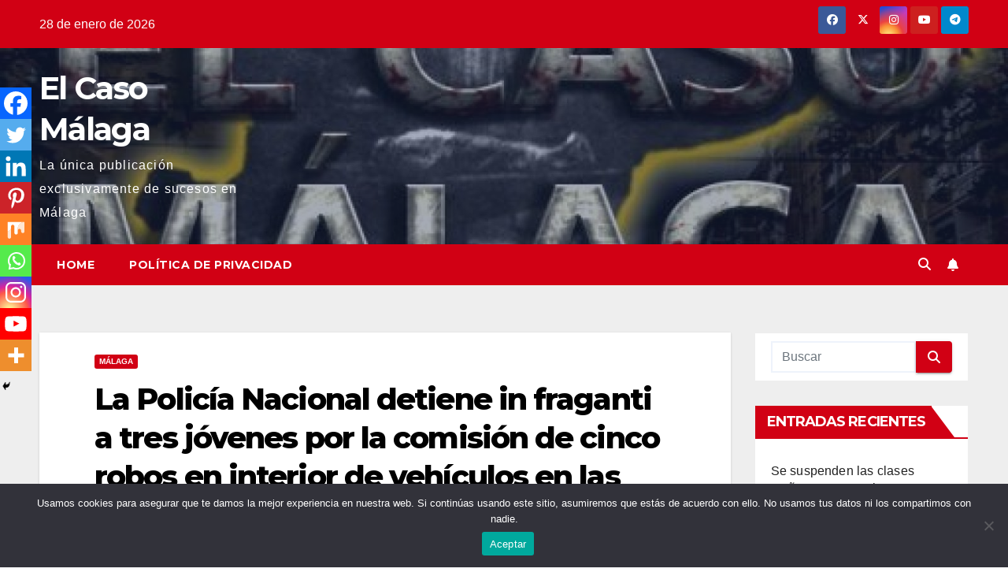

--- FILE ---
content_type: text/html; charset=utf-8
request_url: https://www.google.com/recaptcha/api2/aframe
body_size: 258
content:
<!DOCTYPE HTML><html><head><meta http-equiv="content-type" content="text/html; charset=UTF-8"></head><body><script nonce="iEw49ZgYKo05VSrydgDjRw">/** Anti-fraud and anti-abuse applications only. See google.com/recaptcha */ try{var clients={'sodar':'https://pagead2.googlesyndication.com/pagead/sodar?'};window.addEventListener("message",function(a){try{if(a.source===window.parent){var b=JSON.parse(a.data);var c=clients[b['id']];if(c){var d=document.createElement('img');d.src=c+b['params']+'&rc='+(localStorage.getItem("rc::a")?sessionStorage.getItem("rc::b"):"");window.document.body.appendChild(d);sessionStorage.setItem("rc::e",parseInt(sessionStorage.getItem("rc::e")||0)+1);localStorage.setItem("rc::h",'1769598149012');}}}catch(b){}});window.parent.postMessage("_grecaptcha_ready", "*");}catch(b){}</script></body></html>

--- FILE ---
content_type: application/javascript; charset=utf-8
request_url: https://fundingchoicesmessages.google.com/f/AGSKWxUjRzwXtfOGjvztH-Ym7fC0XL8fO0v5alUThCSM2hx6R6eS1ojrfXFKA94AvBkS3kFxDkhpBxYXuFr7XYh6dEjoOqCnJjYzDskRxtDFac2YhCPbF_FcVbEifboB8m_qtS4VCd2Lag==?fccs=W251bGwsbnVsbCxudWxsLG51bGwsbnVsbCxudWxsLFsxNzY5NTk4MTQ5LDQxODAwMDAwMF0sbnVsbCxudWxsLG51bGwsW251bGwsWzcsNiwxMCw5XSxudWxsLDIsbnVsbCwiZXMiLG51bGwsbnVsbCxudWxsLG51bGwsbnVsbCwxXSwiaHR0cHM6Ly9lbGNhc29tYWxhZ2EuY29tL2xhLXBvbGljaWEtbmFjaW9uYWwtZGV0aWVuZS1pbi1mcmFnYW50aS1hLXRyZXMtam92ZW5lcy1wb3ItbGEtY29taXNpb24tZGUtY2luY28tcm9ib3MtZW4taW50ZXJpb3ItZGUtdmVoaWN1bG9zLWVuLWxhcy1pbm1lZGlhY2lvbmVzLWRlbC1wYXJxdWUtZGVsLW9lc3RlIixudWxsLFtbOCwiazYxUEJqbWs2TzAiXSxbOSwiZW4tVVMiXSxbMTksIjIiXSxbMjQsIiJdLFsyOSwiZmFsc2UiXV1d
body_size: 254
content:
if (typeof __googlefc.fcKernelManager.run === 'function') {"use strict";this.default_ContributorServingResponseClientJs=this.default_ContributorServingResponseClientJs||{};(function(_){var window=this;
try{
var qp=function(a){this.A=_.t(a)};_.u(qp,_.J);var rp=function(a){this.A=_.t(a)};_.u(rp,_.J);rp.prototype.getWhitelistStatus=function(){return _.F(this,2)};var sp=function(a){this.A=_.t(a)};_.u(sp,_.J);var tp=_.ed(sp),up=function(a,b,c){this.B=a;this.j=_.A(b,qp,1);this.l=_.A(b,_.Pk,3);this.F=_.A(b,rp,4);a=this.B.location.hostname;this.D=_.Fg(this.j,2)&&_.O(this.j,2)!==""?_.O(this.j,2):a;a=new _.Qg(_.Qk(this.l));this.C=new _.dh(_.q.document,this.D,a);this.console=null;this.o=new _.mp(this.B,c,a)};
up.prototype.run=function(){if(_.O(this.j,3)){var a=this.C,b=_.O(this.j,3),c=_.fh(a),d=new _.Wg;b=_.hg(d,1,b);c=_.C(c,1,b);_.jh(a,c)}else _.gh(this.C,"FCNEC");_.op(this.o,_.A(this.l,_.De,1),this.l.getDefaultConsentRevocationText(),this.l.getDefaultConsentRevocationCloseText(),this.l.getDefaultConsentRevocationAttestationText(),this.D);_.pp(this.o,_.F(this.F,1),this.F.getWhitelistStatus());var e;a=(e=this.B.googlefc)==null?void 0:e.__executeManualDeployment;a!==void 0&&typeof a==="function"&&_.To(this.o.G,
"manualDeploymentApi")};var vp=function(){};vp.prototype.run=function(a,b,c){var d;return _.v(function(e){d=tp(b);(new up(a,d,c)).run();return e.return({})})};_.Tk(7,new vp);
}catch(e){_._DumpException(e)}
}).call(this,this.default_ContributorServingResponseClientJs);
// Google Inc.

//# sourceURL=/_/mss/boq-content-ads-contributor/_/js/k=boq-content-ads-contributor.ContributorServingResponseClientJs.en_US.k61PBjmk6O0.es5.O/d=1/exm=ad_blocking_detection_executable,kernel_loader,loader_js_executable,web_iab_tcf_v2_signal_executable,web_iab_us_states_signal_executable/ed=1/rs=AJlcJMztj-kAdg6DB63MlSG3pP52LjSptg/m=cookie_refresh_executable
__googlefc.fcKernelManager.run('\x5b\x5b\x5b7,\x22\x5b\x5bnull,\\\x22elcasomalaga.com\\\x22,\\\x22AKsRol-2qZN4MI-PPsS9y2Kcl_BcjjTawvrC-Wlboel6THY_6sf1yL-VXHTl4YljA7XWbfFB9S1h_tM3avgpz1mfpmrTQ8bH1h76K1tKKHvRl9wsqzxfF-GPPp658cfevr7hA5yzUTuBMf31Cmh1xMms0z-VX992dQ\\\\u003d\\\\u003d\\\x22\x5d,null,\x5b\x5bnull,null,null,\\\x22https:\/\/fundingchoicesmessages.google.com\/f\/AGSKWxVZLmqaHZ8TetH7cK6hl5AbyUIY8_XeFqCHVhLtIs0h7Jqr_eBxW_nZ1DJhFqsSwdjPLonOoTbGbCndgcj8gpIkLnOlRpPJ890Oc_WDqqhx7HR5i1QNknAE5QBwUfTh7uRF8TJwWQ\\\\u003d\\\\u003d\\\x22\x5d,null,null,\x5bnull,null,null,\\\x22https:\/\/fundingchoicesmessages.google.com\/el\/AGSKWxVM3WvhJnBLe9UueJDoAXXPEAYTLZu2IHwf_kWIGBOuZXvjpJTDQ9Qz_mg0aMXFbZmgcRl60wM0YfrI6jSiWjnhZXX9NkNTj_X6zS53Ym8NbfIP0Q3KgrGTji4LRbwHvpq2xGOs6w\\\\u003d\\\\u003d\\\x22\x5d,null,\x5bnull,\x5b7,6,10,9\x5d,null,2,null,\\\x22es\\\x22,null,null,null,null,null,1\x5d,null,\\\x22Configuración de la privacidad y las cookies\\\x22,\\\x22Cerrar\\\x22,null,null,null,\\\x22Gestionado por Google Cumple el TCF de IAB. ID de CMP: 300\\\x22\x5d,\x5b3,1\x5d\x5d\x22\x5d\x5d,\x5bnull,null,null,\x22https:\/\/fundingchoicesmessages.google.com\/f\/AGSKWxW6KoNp3fvk-X4FguQmOTOvzBpou5aLLCBVMLQpfw0XZ8tBK4pPgmOjfM1r7vGfLsrEkU6Ef4-hx-2BOb5Kq9zkNYLWtj_b8uWWGKSEMw9fVv11-7heRQwBzuG3bUG_VBNRibhNng\\u003d\\u003d\x22\x5d\x5d');}

--- FILE ---
content_type: application/javascript; charset=utf-8
request_url: https://fundingchoicesmessages.google.com/f/AGSKWxUqc9NC2su5PX8uWIv2zRJQJjT0Wh8vIUYt3pFWDytHzHYRl0s9hgUw1ZWiFMQfhWdx7mEkmhSO2GtSwWvvaEMqCUdx4imP7uGG6ANfqZg5Pb_vAoaWxXb9DBofig_kxs00TBZYHm1lcFK7Os6giVHnMUj-2dVF2Ar2-CHzaL0x9py_3yqcy5duZNaj/_-800x150./msn-1.js/icon_advertising_/poker-ad./ad_video.htm
body_size: -1286
content:
window['e06827d5-433f-4855-b258-c413544414b3'] = true;